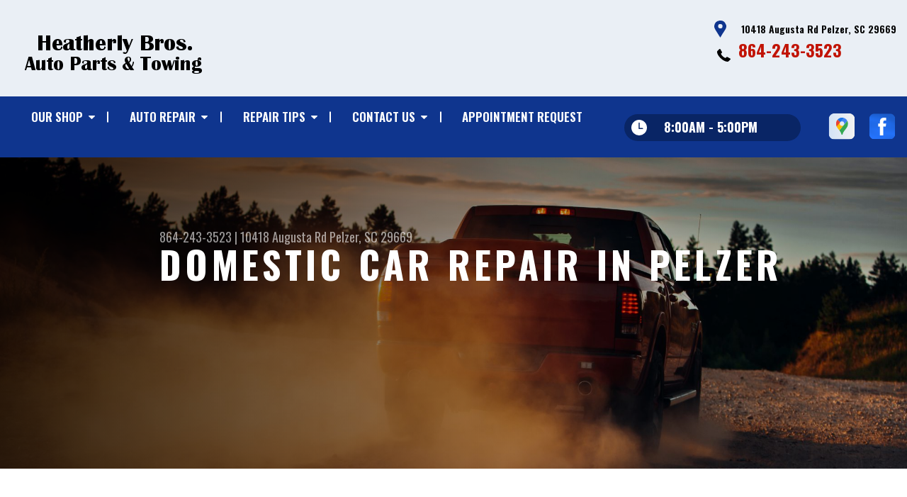

--- FILE ---
content_type: text/html; charset=UTF-8
request_url: https://www.heatherlybrothers.com/Pelzer-domestic-auto-repair.html
body_size: 38717
content:
<!DOCTYPE html>
<html lang="en" xml:lang="en">
<head>

		<title>Domestic Repairs for Cars and Trucks | Heatherly Bros. Auto Parts & Towing</title>
	<meta http-equiv="Content-type" content="text/html; charset=utf-8" />
	<meta name="geo.position" content="34.587018; -82.344208"/>
	<meta name="geo.placename" content="Pelzer, SC"/>
	<meta name="geo.region" content="US-SC" />
	<meta name="ICBM" content="34.587018,-82.344208" />
	<meta name="Description" content="Reliable domestic car and truck repair services at Heatherly Bros. Auto Parts & Towing. Our skilled technicians can help ensure your domestic vehicle runs at peak performance."/>
	<meta name="viewport" content="width=device-width, initial-scale=1.0">
	<link rel="shortcut icon" type="image/x-icon" href="images/favicon.ico" />
	<meta charset="utf-8" />
	<meta name="thumbnail" content="https://www.heatherlybrothers.com/custom/shop_picx400.jpg" />
        <meta property="og:image" content="https://www.heatherlybrothers.com/custom/shop_picx400.jpg" />
	<link rel="canonical" href="https://www.heatherlybrothers.com/Pelzer-domestic-auto-repair.html" />
	

		<link rel="stylesheet" href="https://cdn.repairshopwebsites.com/defaults/css/rateit.css" type="text/css" media="screen" />
	<link href="https://fonts.googleapis.com/css?family=Oswald:300,400,500,600,700&display=swap" rel="stylesheet">

	<!-- Vendor Styles -->
	<link rel="stylesheet" href="https://cdn.repairshopwebsites.com/templates/63/css/aos.css" />

	<!-- App Styles -->
	<link rel="stylesheet" href="https://cdn.repairshopwebsites.com/templates/63/css/css.css" />
	<link rel="stylesheet" href="https://cdn.repairshopwebsites.com/defaults/css/default.css" />


	<style type = "text/css">


.header { background-color: #EAEFF5; }
.contact .ico-location { fill: #0F358E; }
.ico-phone-head { color: #000 !important; }
.list-logos-alt li { border: 2px solid #0F358E; }
.list-logos-alt .ico-location, .list-logos-alt .ico-envelope { fill: #0F358E !important; }
.list-logos-alt .ico-phone-head { color: #0F358E !important; }

.header .header__contacts { color: #000; }
.header .header__bar { color: #000; }
.contact a:not(.btn) { color: #C11304; }

.header .header__foot { color: #C11304; } 

@media (max-width: 1023px) {
.contact p { background-color: #C11304; }
}

.header .header__actions { background-color: #0F358E; }
.nav-trigger {  background-color: #0F358E; }
.nav-header { color: #fff; }
.nav-header > ul > li + li a:before { background-color: #fff; }
.nav-header > ul > li > a:hover { color: #d2d2d2; }

.nav-header .sub ul { background-color: #0F358E; color: #ffffff; }
.nav-header .has-dd:after { border-color: transparent transparent #0F358E transparent; }
.nav-header .sub a:hover { background-color: #C11304; color: #ffffff; }
@media (max-width: 1023px) {
.nav-header .sub a {  background-color: #0F358E; color: #ffffff; }
}

.hours { background-color: #092565; color: #ffffff; }
.header__hours .hours__dropdown { color: #ffffff; }
.header__hours .hours__dropdown ul { background-color: #092565; }

.intro .btn--blue { background-color: #0F358E; color: #ffffff; }

@media (max-width: 767px) {
.intro {  background-color: #0F358E; color: #ffffff; }
.intro--secondary h1, .intro--secondary h2 { color: #ffffff !important; }
}



.intro:before { content: ''; position: absolute; top: 0; left: 0; bottom: 0; right: 0; background-image: -webkit-gradient(linear, left top, right top, from(rgba(0,0,0,.8)), to(rgba(0,0,0,.001)) ); background-image: -o-linear-gradient(left, rgba(0,0,0,.8), rgba(0,0,0,.001) ); background-image: linear-gradient(to right, rgba(0,0,0,.8), rgba(0,0,0,.001) ); z-index: -1; }






.section--services { background-color: #EAEFF5; }
.section--services .section__title { color: #0F358E; }
.section--services .section__title span { color: #C11304; }
.service .service__body .h5:before, .service .service__body h5:before { background-color: #0F358E; }
.service .service__inner:hover { background-color: #C11304;  }
.service .service__inner:hover .service__body { background-color: #C11304; color: #ffffff; }
.service .service__inner:hover .service__body .h5 { color: #ffffff; }
.service .service__inner:hover .service__body .h5:before, .service .service__inner:hover .service__body h5:before { background-color: #ffffff; }
.section--services .btn--red { background-color: #C11304; color: #FFFFFF; }

.section--fluid { background-color: #0F358E; color: #FFFFFF; }

.section--flex { background-color: #EAEFF5 !important; }
.section--flex .section__title { color: #0F358E; }
.section--flex .section__title span { color: #C11304; }
.list-locations li a:hover { color: #C11304; }
.list-locations li a:hover svg { fill: #C11304; }

.coupon .coupon__aside { background-color: #A31509; }
.coupon { background-color: #C11304; color: #FFFFFF; }
.coupon--blue .coupon__aside:after { background-color: #0F358E; }
.coupon--blue { background-color: #003BC1; color: #FFFFFF; }
.coupon .btn--white { background-color: #FFFFFF; color: #C11304; }
.coupon--blue .btn--white { background-color: #FFFFFF; color: #C11304; }

.section .section--updates { background-color: #EAEFF5 !important; }
.section--updates .section__aside .section__title { color: #0F358E; }
.section--updates .section__aside .section__title span { color: #C11304; }

.section--updates .section__content .section__title { color: #0F358E; }
.section--updates .section__content .section__title span { color: #C11304; }
.updates--alt .update .h5:before, .updates--alt .update h5:before { background-color: #0F358E; }
.updates--alt .update a { color: #0F358E; }
.updates *::-webkit-scrollbar-thumb {
 border-left: 2px solid #0F358E; 
}

.section--testimonials:before { background: rgba(15,53,142,.9); }
.section--testimonials { color: #FFFFFF; }
.testimonial figure { background-color: #C11304; }
.section--testimonials .btn--red { background-color: #C11304; color: #FFFFFF; }
.section--testimonials .btn--red-outline { border: 2px solid #FFFFFF; }

.section--callout { background-color: #C11304; color: #FFFFFF; }
.section--callout .btn-form { background-color: #111922; color: #FFFFFF; }

.footer { background-color: #111922; color: #C2C2C2; }
.footer .h3, .footer h3 { color: #FFFFFF; }

.copyright { background-color: #192430; color: #C2C2C2; }

.breadcrumbs h2 { color: #0F358E; }
.nav-tabs .nav__title { background-color: #0E3793; color: #FFFFF; }
.nav-tabs li:hover { color: #C11304; }

.cta a:hover { background: #C11304 !important; color: #FFFFFF !important; }





</style>
		<script src="https://code.jquery.com/jquery-3.1.1.min.js" integrity="sha256-hVVnYaiADRTO2PzUGmuLJr8BLUSjGIZsDYGmIJLv2b8=" crossorigin="anonymous"></script>

	<script type="text/javascript" src="https://cdn.repairshopwebsites.com/defaults/js/jquery.rateit.js" defer></script>





<script type="application/ld+json"> { "@context" : "http://schema.org", "@type" : "AutoRepair", "name" : "Heatherly Bros. Auto Parts & Towing", "description" : "Heatherly Bros. Auto Parts & Towing | Expert Auto Repair Services in Pelzer, SC. Call Today 864-243-3523 or drop by 10418 Augusta Rd", "url" : "https://www.heatherlybrothers.com", "id" : "https://www.heatherlybrothers.com/", "image" : "https://www.heatherlybrothers.com/custom/logo.png", "priceRange" : "$", "address" : { "@type": "PostalAddress", "streetAddress": "10418 Augusta Rd", "addressLocality": "Pelzer", "addressRegion": "SC", "postalCode": "29669", "addressCountry": "US"}, "geo" : { "@type": "GeoCoordinates", "latitude": "34.587018", "longitude": "-82.344208"}, "telephone" : "864-243-3523", "openingHours": [ "Mo 08:00-17:00", "Tu 08:00-17:00", "We 08:00-17:00", "Th 08:00-17:00", "Fr 08:00-17:00", "Sa 00:00-00:00", "Su 00:00-00:00"], "areaServed" : ["Pelzer", "Belton", "Belton", "Laurens", "Mauldin", "Piedmont", "Powdersville", "Princeton", "Simpsonville", "Williamston"], "sameAs" : ["https://goo.gl/maps/BTFM8AvrfiU4Pv6c8","https://www.facebook.com/Heatherly-Bros-Auto-Parts-Towing-194213247379638/"],"review": [{"@type": "Review", "url": "https://www.heatherlybrothers.com/Belton-testimonials.html","author": {"@type": "Person","name": "Judy P." },"description": "Takes good  care  of you and your family.", "inLanguage": "en"} ]} </script>


</head>

<body>

	<div class="wrapper">
<header class="header">
	<a href="#contentTop" class="btn btn--red btn--red-outline btn-skip">Skip To Content</a>

	<div class="shell">
		<div class="header__inner">
			<div class="header__bar">
				<p>Best Auto Repair, Pelzer</p>
			</div><!-- /.header__bar -->

			<div class="header__logos">
				<a href="index.php" class="logo">
					<img src="custom/logo.png" alt="Heatherly Bros. Auto Parts & Towing">
				</a>
<div class = "brand-logo"></div>

				<a href="#" class="nav-trigger visible-xs-inline-block">
	  				<span></span>
	  				<span></span>
	  				<span></span>
				</a>


			</div><!-- /.header__logos -->

			<div class="header__contacts">
				<div class="contact">
					 <p>
					 	<svg class="ico-location">
					 		<use xlink:href="#ico-location"></use>
					 	</svg><!-- /.ico-1# -->

					 	<span>10418 Augusta Rd Pelzer, SC 29669</span>
					 </p>

					 <span class = "contact-phone">
					 	<svg class="ico-phone-head" style="color: #000">
					 		<use xlink:href="#ico-phone-head"></use>
					 	</svg><!-- /.ico-1# -->

					 	<a href = "tel:8642433523">864-243-3523</a>
					 </span>
				</div><!-- /.contact -->


				<div class="header__hours mobile_hours">
						<a href="#" class="hours">
							<svg class="ico-clock">
								<use xlink:href="#ico-clock"></use>
							</svg><!-- /.ico-1# -->

							<span class="hours__today">Opening Hours</span>
						</a><!-- /.hours -->

							<div class="hours__dropdown">
								<ul>
									<li>
										<strong>Mon</strong>
										
										<span id="mon" >8:00AM - 5:00PM</span>
									</li>
									
									<li>
										<strong>Tue</strong>
										
										<span id="tue">8:00AM - 5:00PM</span>
									</li>
									
									<li>
										<strong>Wed</strong>
										
										<span id="wed">8:00AM - 5:00PM</span>
									</li>
									
									<li>
										<strong>Thu</strong>
										
										<span id="thur">8:00AM - 5:00PM</span>
									</li>
									
									<li>
										<strong>Fri</strong>
										
										<span id="fri">8:00AM - 5:00PM</span>
									</li>
									
									<li>
										<strong>Sat</strong>
										
										<span id="sat">Closed</span>
									</li>
									
									<li>
										<strong>Sun</strong>
										
										<span id="sun">Closed</span>
									</li>
                                                                        <li></li>
								</ul>
							</div>
					</div><!-- /.header__hours -->

			</div><!-- /.header__contacts -->

			<div class="header__actions">
				<nav class="nav-header">
					<ul><li class = " has-dd"><a href = "Pelzer-auto-repairs.html">OUR SHOP</a><div class = "sub"><ul><li><a href = "Pelzer-auto-repair-shop-location.html">LOCATION</a></li><li><a href = "Pelzer-testimonials.html">REVIEWS</a></li></ul></div></li><li class = " has-dd"><a href = "Pelzer-auto-service-repair.html">AUTO REPAIR</a><div class = "sub"><ul><li><a href = "Pelzer-auto-service-repair.html">REPAIR SERVICES</a></li><li><a href = "Pelzer-customer-service.html">CUSTOMER SERVICE</a></li></ul></div></li><li class = " has-dd"><a href = "Pelzer-auto-repair-shop.php">REPAIR TIPS</a><div class = "sub"><ul><li><a href = "Pelzer-auto-repair-shop.php">CONTACT US</a></li><li><a href = "Pelzer-broken-car.html">IS MY CAR BROKEN?</a></li><li><a href = "Pelzer-general-maintenance.html">GENERAL MAINTENANCE</a></li><li><a href = "Pelzer-helpful-info.html">COST SAVING TIPS</a></li><li><a href = "Pelzer-gas-price-calculator.php">TRADE IN A GAS GUZZLER</a></li></ul></div></li><li class = " has-dd"><a href = "Pelzer-auto-repair-shop.php">CONTACT US</a><div class = "sub"><ul><li><a href = "Pelzer-auto-repair-shop.php">CONTACT US</a></li><li><a href = "defaults/files/DrivabilityForm.pdf" target = "new">DROP-OFF FORM</a></li><li><a href = "Pelzer-auto-repair-shop-location.html">LOCATION</a></li><li><a href = "Pelzer-customer-survey.php">CUSTOMER SURVEY</a></li><li><a href = "Pelzer-appointment-request.php">APPOINTMENT REQUEST</a></li><li><a href = "Pelzer-ask-an-expert.php">ASK THE MECHANIC</a></li></ul></div></li><li><a href = "Pelzer-appointment-request.php">APPOINTMENT REQUEST</a></li></ul>
					<div class = "nav-location">
<p><b>Heatherly Bros. Auto Parts & Towing</b><br>
<a href = "https://maps.google.com/maps?q=10418 Augusta Rd Pelzer SC, 29669" target = "new">10418 Augusta Rd<br>
Pelzer, SC 29669</a><br>
<a href = "tel:8642433523">864-243-3523</a>
</div>

          <div class="nav-socials">
            <ul>
<li><a href = "https://goo.gl/maps/BTFM8AvrfiU4Pv6c8" target='new'><img src = "https://cdn.repairshopwebsites.com/defaults/images/Google.svg" alt = "Google Business Profile" border = "0"></a></li><li><a href = "https://www.facebook.com/Heatherly-Bros-Auto-Parts-Towing-194213247379638/" target='new'><img src = "https://cdn.repairshopwebsites.com/defaults/images/Facebook.svg" alt = "Facebook" border = "0"></a></li>

            </ul>
          </div><!-- /.socials -->

				</nav><!-- /.nav-header -->

				<div class="header__info">
					<div class="header__hours">
						<a href="#" class="hours">
							<svg class="ico-clock">
								<use xlink:href="#ico-clock"></use>
							</svg><!-- /.ico-1# -->

							<span class="hours__today">Opening Hours</span>
						</a><!-- /.hours -->

							<div class="hours__dropdown">
								<ul>
									<li>
										<strong>Mon</strong>
										
										<span id="mon" >8:00AM - 5:00PM</span>
									</li>
									
									<li>
										<strong>Tue</strong>
										
										<span id="tue">8:00AM - 5:00PM</span>
									</li>
									
									<li>
										<strong>Wed</strong>
										
										<span id="wed">8:00AM - 5:00PM</span>
									</li>
									
									<li>
										<strong>Thu</strong>
										
										<span id="thur">8:00AM - 5:00PM</span>
									</li>
									
									<li>
										<strong>Fri</strong>
										
										<span id="fri">8:00AM - 5:00PM</span>
									</li>
									
									<li>
										<strong>Sat</strong>
										
										<span id="sat">Closed</span>
									</li>
									
									<li>
										<strong>Sun</strong>
										
										<span id="sun">Closed</span>
									</li>
                                                                        <li></li>
								</ul>
							</div>
					</div><!-- /.header__hours -->

					<ul class="socials">
						<li><a href = "https://goo.gl/maps/BTFM8AvrfiU4Pv6c8" target='new'><img src = "https://cdn.repairshopwebsites.com/defaults/images/Google.svg" alt = "Google Business Profile" border = "0"></a></li><li><a href = "https://www.facebook.com/Heatherly-Bros-Auto-Parts-Towing-194213247379638/" target='new'><img src = "https://cdn.repairshopwebsites.com/defaults/images/Facebook.svg" alt = "Facebook" border = "0"></a></li>
					</ul>
				</div><!-- /.header__info -->
			</div><!-- /.header__actions -->

			<div class="header__foot visible-xs-block">
				<strong>CONTACT US</strong>

				<ul class="list-logos-alt">
					<li>
						<a href="Pelzer-auto-repair-shop-location.html">
							<svg class="ico-location">
					 			<use xlink:href="#ico-location"></use>
					 		</svg>
						</a>
					</li>

					<li>
						<a href="tel:864-243-3523" class = "lmc_main">
							<svg class="ico-phone-head" >
								<use xlink:href="#ico-phone-head"></use>
							</svg>
						</a>
					</li>

					<li>
						<a href="Pelzer-auto-repair-shop.php">
							<svg class="ico-envelope">
								<use xlink:href="#ico-envelope"></use>
							</svg>
						</a>
					</li>
				</ul><!-- /.list-logos-alt -->
			</div><!-- /.header__foot -->

		</div><!-- /.header__inner -->
	</div><!-- /.shell -->

	<a href="#" class="nav-trigger hidden-xs">
	  <span></span>
	  <span></span>
	  <span></span>
	</a>
</header><!-- /.header -->

		<div class="main">
			<div class="intro intro--secondary" data-aos="fade-up" style="background-image: url(https://cdn.repairshopwebsites.com/defaults/images/Domestic-Services-Banner.jpg);">
				<div class="shell">
					<h2 class="page_cta"><a href = "tel:8642433523">864-243-3523</a> | <a href = "https://maps.google.com/maps?q=10418 Augusta Rd Pelzer SC, 29669" target = "new">10418 Augusta Rd</a> <a href = "Pelzer-auto-repair-shop-location.html">Pelzer, SC 29669</a></h2>
						<h1 class="page_title">Domestic Car Repair in Pelzer</h1>
				</div><!-- /.shell -->
			</div><!-- /.intro -->

			<div class="breadcrumbs" data-aos="fade-up">
				<div class="shell">
					<h2><a href="index.php">HEATHERLY BROS. AUTO PARTS & TOWING</a> > <a href = "Pelzer-auto-service-repair.html">Top Level Auto Repair & Maintenance Services</a> > <a href = "Pelzer-domestic-auto-repair.html">DOMESTIC CARS & TRUCKS</a></h2>
				</div><!-- /.shell -->
			</div><!-- /.breadcrumbs -->


			<div class="section section--tabs" data-aos="fade-up">
				<div class="shell">
					<div class="section__inner">
						<div class="section__aside">
							<nav class="nav-tabs">
								<div class="nav__title">
									<h3>Our Services</h3>
								</div><!-- /.nav__title -->
								
								<ul>
																		<li>
										<a href="Pelzer-4x4-services.html">
											

											<h4>4x4 Services</h4>
										</a>
									</li>									<li>
										<a href="AC-repair-Pelzer.html">
											

											<h4>AC Repair</h4>
										</a>
									</li>									<li>
										<a href="Pelzer-asian-vehicles.html">
											

											<h4>Asian Vehicle Repair</h4>
										</a>
									</li>									<li>
										<a href="Pelzer-auto-brakes.html">
											

											<h4>Brakes</h4>
										</a>
									</li>									<li>
										<a href="Pelzer-auto-maintenance.html">
											

											<h4>Car & Truck Care</h4>
										</a>
									</li>									<li>
										<a href="Pelzer-domestic-auto-repair.html">
											

											<h4>Domestic Cars & Trucks</h4>
										</a>
									</li>									<li>
										<a href="Pelzer-auto-electrical-repair.html">
											

											<h4>Electrical Services</h4>
										</a>
									</li>									<li>
										<a href="Pelzer-auto-electronics.html">
											

											<h4>Electronic Services</h4>
										</a>
									</li>									<li>
										<a href="Pelzer-engine-overhaul-replacement.html">
											

											<h4>Engine & Transmission</h4>
										</a>
									</li>									<li>
										<a href="Pelzer-engine-maintenance.html">
											

											<h4>Engine Maintenance</h4>
										</a>
									</li>									<li>
										<a href="Pelzer-import-foreign-auto-repair.html">
											

											<h4>European & Import Vehicle Repair</h4>
										</a>
									</li>									<li>
										<a href="Pelzer-auto-repair-services.html">
											

											<h4>General Services</h4>
										</a>
									</li>									<li>
										<a href="Pelzer-auto-ac-repair.html">
											

											<h4>Heating and Cooling Services</h4>
										</a>
									</li>									<li>
										<a href="Pelzer-junk-car-removal.html">
											

											<h4>Junk Car Removal</h4>
										</a>
									</li>									<li>
										<a href="Pelzer-auto-services.html">
											

											<h4>Miscellaneous  Services</h4>
										</a>
									</li>									<li>
										<a href="Pelzer-small-engine-repairs.html">
											

											<h4>Small Engine Repair</h4>
										</a>
									</li>									<li>
										<a href="Pelzer-towing-services.html">
											

											<h4>Towing</h4>
										</a>
									</li>									<li>
										<a href="Pelzer-towing-recovery-services.html">
											

											<h4>Towing & Recovery</h4>
										</a>
									</li>									<li>
										<a href="Pelzer-transmission-repair.html">
											

											<h4>Transmission Services</h4>
										</a>
									</li>									<li>
										<a href="Pelzer-undercar-services.html">
											

											<h4>Undercar Services</h4>
										</a>
									</li>
								</ul>
							</nav><!-- /.nav-tabs -->
						</div><!-- /.section__aside -->



						<div class="section__content">

							<div class="tabs">

								<div class="tab active">


					
					<img src="https://cdn.repairshopwebsites.com/defaults/images/Underthehood-Page.jpg" alt="Domestic vehicle repair" style="float:right; padding:30px; border-radius:10%;"><h2>Heatherly Bros. Auto Parts & Towing Is Dedicated to Providing Comprehensive Domestic Vehicle Services</h2>
<p>We are a fully equipped auto repair and maintenance facility that specializes in handling a wide range of domestic vehicle repairs. Our skilled professionals are well-versed in servicing and repairing even the most complex domestic vehicles.</p>

<p>Our range of services for domestic vehicles include:</p>
<ul style="padding-left:40px">
<li>Scheduled maintenance</li> 
<li>Extensive repair services</li>
<li>Tire maintenance</li>
<li>Alignments</li>
<li>Brake repairs</li>
<li>Front and rear end servicing</li>
<li>Transmission repairs</li> 
<li>Diagnostics</li>
<li>Engine analysis</li>
<li>Electronic services and repairs</li>
</ul>
<br>



<h3>Domestic Vehicles Serviced at Heatherly Bros. Auto Parts & Towing:</h3>

<p><b><a href = "Pelzer-buick-repairs.html">Buick</a></b><br>The Buick brand has played a significant role in the automotive industry's history, particularly as the pillar that led General Motors to its position as the world's largest automaker. We understand this significance and are fully capable of providing top-notch service and repair for any issues your Buick may encounter.   <a href = "Pelzer-buick-repairs.html">Read More About Our Buick Services&raquo;</a><div class="cl"> </div></p><p><b><a href = "Pelzer-cadillac-repairs.html">Cadillac</a></b><br>Owning a Cadillac reflects a certain lifestyle and a preference for innovative luxury vehicles. We have certified technicians and utilize cutting-edge equipment to service your Cadillac. Rest assured, your vehicle is in capable hands with us. <a href = "Pelzer-cadillac-repairs.html">Read More About Our Cadillac Services&raquo;</a><div class="cl"> </div></p><p><b><a href = "Pelzer-chevrolet-repairs.html">Chevrolet</a></b><br>Chevrolet doesn't just have drivers; it has passionate fans and collectors. As one of the longest-standing automobile brands, Chevrolet has created a diverse range of models that embody the spirit, style, and reliability of the brand. <a href = "Pelzer-chevrolet-repairs.html">Read More About Our Chevrolet Services&raquo;</a><div class="cl">   </div></p><p><b><a href = "Pelzer-chrysler-repairs.html">Chrysler</a></b><br>Chrysler has a legacy of producing vehicles that are both affordable and luxurious, representing a great American tradition. Built with a purpose in mind, Chryslers deserve expert servicing, which is precisely what you'll find at Heatherly Bros. Auto Parts & Towing. <a href = "Pelzer-chrysler-repairs.html">Read More About Our Chrysler Services&raquo;</a><div class="cl"> </div></p><p><b><a href = "Pelzer-dodge-repairs.html">Dodge</a></b><br>Dodge vehicles are known for their combination of affordability and high quality. Built to handle tough challenges, they are always welcome at our shop, where our expert automotive technicians are ready to service and repair them. <a href = "Pelzer-dodge-repairs.html">Read More About Our Dodge Services&raquo;</a><div class="cl"> </div></p><p><b><a href = "Pelzer-ford-repairs.html">Ford</a></b><br>As the pioneer of the automotive industry, Ford has a strong legacy that continues to this day. Ford vehicles are renowned for their strength and durability, and our team in Pelzer is dedicated to maintaining the robust heritage of these vehicles. <a href = "Pelzer-ford-repairs.html">Read More About Our Ford Services&raquo;</a><div class="cl"> </div></p><p><b><a href = "Pelzer-gmc-repairs.html">GMC</a></b><br>The GMC badge signifies a commitment to delivering exceptional performance and technology. Heatherly Bros. Auto Parts & Towing is fully equipped to handle your GMC, whether it's a routine oil change or major transmission work. <a href = "Pelzer-gmc-repairs.html">Read More About Our GMC Services&raquo;</a><div class="cl"> </div></p><p><b><a href = "Pelzer-hummer-repairs.html">Hummer</a></b><br>Hummer vehicles are designed for off-road adventures, built to help their drivers explore new paths beyond paved roads. We understand the unique demands of Hummers and are here to ensure your off-road journey continues smoothly. <a href = "Pelzer-hummer-repairs.html">Read More About Our Hummer Services&raquo;</a><div class="cl"> </div></p><p><b><a href = "Pelzer-lincoln-repairs.html">Lincoln</a></b><br>As a division of Ford, Lincoln vehicles stand out with additional luxury features, powerful engines, and unique styling. Trust our specialists and their expertise for servicing and repairing your Lincoln car, pickup, or SUV. <a href = "Pelzer-lincoln-repairs.html">Read More About Our Lincoln Services&raquo;</a><div class="cl"> </div></p><p><b><a href = "Pelzer-mercury-repairs.html">Mercury</a></b><br>Mercury was created to bridge the gap between basic Fords and luxury Lincolns, and it stood for innovation and speed for over 71 years. While Mercury production has ended, you can count on us to service and repair your vehicle. <a href = "Pelzer-mercury-repairs.html">Read More About Our Mercury Services&raquo;</a><div class="cl"> </div></p><p><b><a href = "Pelzer-oldsmobile-repairs.html">Oldsmobile</a></b><br>Oldsmobile represented the leadership and innovation of General Motors for over a century, earning a place in automotive history. Even though GM no longer produces Oldsmobile vehicles, we can help keep your classic car on the road. <a href ="Pelzer-oldsmobile-repairs.html">Read More About Our Oldsmobile Services&raquo;</a><div class="cl"> </div></p><p><b><a href = "Pelzer-pontiac-repairs.html">Pontiac</a></b><br>Pontiac was known for crafting extraordinary vehicles that exuded emotion and soul. Although Pontiac production has ceased, Heatherly Bros. Auto Parts & Towing possesses the expertise and experience to keep your "driving excitement" alive. <a href = "Pelzer-pontiac-repairs.html">Read More About Our Pontiac Services&raquo;</a><div class="cl"> </div></p><p><b><a href = "Pelzer-saturn-repairs.html">Saturn</a></b><br>Saturn vehicles are renowned for their unique approach to customer interactions and vehicle production. Despite the brand's evolution, the Saturn legacy lives on with its drivers. 

For any inquiries about your domestic vehicle, please feel free to contact us at <a href = "tel:8642433523">864-243-3523</a> or send us an email. Our team of experts is ready to assist you in determining the necessary steps for your vehicle.
<a href = "Pelzer-saturn-repairs.html">Read More About Our Saturn Services&raquo;</a><div class="cl"> </div></p>

<br>

<p>For questions about your domestic vehicle, contact us at <a href = "tel:8642433523">864-243-3523</a> or <a href="Pelzer-auto-repair-shop.php">send us an email</a>. Our experts will help determine what needs to be done.</p>

		<br><br>
		<div class="cta_container">
		<div class="cta" style="background: linear-gradient(#0F358EB3, #0F358EB3), url(https://cdn.repairshopwebsites.com/defaults/images/Services_CTA_DomesticCars_Trucks.jpg); background-size: 100% 100%;">
		<p style="color: #FFFFFF;">To learn more about our Domestic Car & Truck services, call us at <a href = "tel:8642433523">864-243-3523</a> or request a quote by clicking below:</p>
		<br>
		<a style="color: #FFFFFF; background: #C11304;" href="Pelzer-auto-repair-shop.php">Request Quote</a>
		</div>
		</div>
		<br>
		<br>

<p>Discover More About Domestic Vehicle Repair Services At Heatherly Bros. Auto Parts & Towing in Pelzer<br><br><a href="Pelzer-buick-repairs.html" > Offering Buick repair and diagnostics to keep you moving.  </a><br><a href="Pelzer-chevrolet-repairs.html" > Offering Chevrolet repair and diagnostics to get you back on the road.  </a><br><a href="Pelzer-dodge-repairs.html" > Offering Dodge repair and diagnostics to keep you moving.  </a></p>
</div>
</div><!-- /.tabs -->
						</div><!-- /.section__content -->
					</div><!-- /.section__inner -->
				</div><!-- /.shell -->
			</div><!-- /.section section-/-tabs -->





			<div class="section section--logos" data-aos="fade-up">
				<div class="shell">
					<ul class="list-logos">
												<li>
							<a href = "https://www.acdelco.com" target='new'><img src = "https://cdn.repairshopwebsites.com/defaults/images/acdelco_sm.png" alt = "ACDelco" border = "0"></a>
						</li>						<li>
							<a href = "https://www.wixfilters.com/" target='new'><img src = "https://cdn.repairshopwebsites.com/defaults/images/wix_sm.png" alt = "Wix" border = "0"></a>
						</li>						<li>
							<a href = "https://www.motorcraft.com/" target='new'><img src = "https://cdn.repairshopwebsites.com/defaults/images/motorcraft_sm.png" alt = "Motorcraft" border = "0"></a>
						</li>						<li>
							<img src = "custom/exide_sm.png" alt = "Exide" border = "0">
						</li><li>
							
								<a href="http://www.carcare.org/" target="new"><img src = "images/logo-carAware.gif" alt = "Car Care Aware" border = "0"></a>

						</li>
					</ul><!-- /.list-logos -->
				</div><!-- /.shell -->
			</div><!-- /.section__logos -->

			<div class="section section--testimonials" data-aos="fade-up" style="background-image: url(images/testimonials-background.jpg);">
				<div class="shell">
					<h3 class="h2">Testimonials</h3>

					<div class="testimonial">
						
						<div class="testimonial__inner">
							<figure>
								<svg class="ico-quote">
									<use xlink:href="#ico-quote"></use>
								</svg><!-- /.ico-1# -->
							</figure>

							<h5><span itemprop="author">Judy P.</span><meta itemprop="datePublished" content="null"></h5>

							<ul class="list-stars">
								<li>
									
								</li>

								
							</ul><!-- /.list-stars -->

							<blockquote>
								Takes good  care  of you and your family.
							</blockquote>
						</div><!-- /.testimonial__inner -->
					</div><!-- /.testimonial -->

					<a href="Pelzer-testimonials.html" class="btn btn--red btn--red-outline btn--mobile-sm">view all reviews</a>
				</div><!-- /.shell -->
			</div><!-- /.section section-/-testimonials -->

			
		</div><!-- /.main --> 
		<div class="btn-overlay">
			<a href="tel:864-243-3523" class="btn__content lmc_main">
				<strong>TAP TO CALL NOW</strong>

				<span class = "lmc_main">864-243-3523</span>
			</a>

			<a href="#" class="btn__close">X</a>
		</div>

<footer class="footer" data-aos="fade-up">
	<div class="shell">


<h3>Heatherly Bros. Auto Parts & Towing</h3>

<div class = "footer-nav-links">
<ul>
<li><a href = "Pelzer-auto-service-repair.html">Auto Repair Services</a></li>

</ul>
</div>



<div class = "footer-location-data">
				<ul>
<li><ul  class="list-icons">
<li>
						<p>10418 Augusta Rd<br>Pelzer, SC 29669</p>
					</li>
					
					<li>
						

							<p><a href = "tel:8642433523">864-243-3523</a></p>
						
					</li>
</ul></li>
				</ul><!-- /.list-icons -->
</div>


<div class = "footer-content-statement">
	<div class="shell">
Call today at <a href = "tel:8642433523">864-243-3523</a> or come by the shop at 10418 Augusta Rd, Pelzer, SC, 29669. Ask any car or truck owner in Pelzer who they recommend. Chances are they will tell you Heatherly Bros. Auto Parts & Towing.
</div>
</div>

		<div class="copyright">
			<p>Copyright &copy; <script type="text/javascript">var today=new Date(); document.write(today.getFullYear());</script> <a href="http://www.repairshopwebsites.com" target=new>Repair Shop Websites</a>. All Rights Reserved | View Our <a href = "privacy-policy.html">Privacy Policy</a></p>


<div class = "footer__payments">
<ul class = "list-payments">
<li><img src="https://cdn.repairshopwebsites.com/defaults/images/pay_cash.png" alt = "Cash"></li><li><img src="https://cdn.repairshopwebsites.com/defaults/images/pay_check.png" alt = "Check"></li><li><img src="https://cdn.repairshopwebsites.com/defaults/images/pay_debit_atm.png" alt = "Debit / ATM"></li><li><img src="https://cdn.repairshopwebsites.com/defaults/images/pay_discover.png" alt = "Discover Card"></li><li><img src="https://cdn.repairshopwebsites.com/defaults/images/pay_MC.png" alt = "Master Card"></li><li><img src="https://cdn.repairshopwebsites.com/defaults/images/pay_visa.png" alt = "Visa"></li>
</ul>
</div>



		</div><!-- /.copyright -->
	</div><!-- /.shell -->
</footer><!-- /.footer -->

	</div><!-- /.wrapper -->

	<div class="svg-sprite hidden">
		<svg width="0" height="0" style="position:absolute">
<symbol viewBox="0 0 17 24" id="ico-location" xmlns="http://www.w3.org/2000/svg"><path d="M16.6 5.973a7.367 7.367 0 0 0-.4-.96A8.509 8.509 0 0 0 0 7.445V8.47c0 .042.015.426.037.618.307 2.39 2.246 4.928 3.693 7.317C5.287 18.966 6.904 21.483 8.505 24c.987-1.642 1.971-3.306 2.936-4.906.263-.47.568-.939.831-1.386.175-.3.511-.6.664-.875C14.493 14.06 17 11.265 17 8.513V7.381a8.318 8.318 0 0 0-.4-1.408zm-8.145 5.141a3.016 3.016 0 0 1-2.888-2.005 2.705 2.705 0 0 1-.081-.747v-.661A2.829 2.829 0 0 1 8.55 4.97a3.064 3.064 0 0 1 3.112 3.073 3.145 3.145 0 0 1-3.209 3.071z"/></symbol>
<symbol viewBox="0 0 19.224 25.643" id="ico-location-alt" xmlns="http://www.w3.org/2000/svg"><path d="M1.909 15.253a9.716 9.716 0 0 1 .9-12.622 10.1 10.1 0 0 1 13.6 0 9.718 9.718 0 0 1 .893 12.636L9.609 25.643zM3.524 3.292a8.777 8.777 0 0 0-.8 11.413l6.887 9.292 6.878-9.276a8.783 8.783 0 0 0-.788-11.429 9.045 9.045 0 0 0-12.177 0zm2.667 5.606a3.517 3.517 0 1 1 3.51 3.278 3.4 3.4 0 0 1-3.508-3.278zm1 0a2.513 2.513 0 1 0 2.508-2.342 2.433 2.433 0 0 0-2.504 2.342z" fill="#fff" opacity=".8"/></symbol><symbol viewBox="0 0 19.155 20.268" id="ico-person" xmlns="http://www.w3.org/2000/svg"><path d="M0 20.268c0-4.7 4.288-8.516 9.577-8.516s9.578 3.813 9.578 8.516zM4.3 4.7a5.316 5.316 0 1 1 5.279 4.7 5.015 5.015 0 0 1-5.277-4.7z" fill="#fff"/></symbol>
<symbol viewBox="0 0 19 18" id="ico-phone-head" xmlns="http://www.w3.org/2000/svg"><path d="M18.99 14.202a.843.843 0 0 1-.282.761l-2.675 2.518a1.5 1.5 0 0 1-.473.324 2 2 0 0 1-.573.171c-.013 0-.054 0-.121.01a2.6 2.6 0 0 1-.261.01 9.3 9.3 0 0 1-3.329-.735 17.854 17.854 0 0 1-2.806-1.458 20.743 20.743 0 0 1-3.339-2.67 21.22 21.22 0 0 1-2.333-2.517A17.832 17.832 0 0 1 1.31 8.395a11.681 11.681 0 0 1-.845-1.849 9.417 9.417 0 0 1-.382-1.43 4.478 4.478 0 0 1-.081-.944c.013-.229.02-.357.02-.382a1.8 1.8 0 0 1 .181-.544 1.434 1.434 0 0 1 .342-.448L3.22.262a.909.909 0 0 1 .644-.267.774.774 0 0 1 .463.144 1.346 1.346 0 0 1 .342.353l2.152 3.87a.886.886 0 0 1 .1.668 1.174 1.174 0 0 1-.342.61l-.986.934a.317.317 0 0 0-.07.124.46.46 0 0 0-.03.144 3.348 3.348 0 0 0 .362.916 8.424 8.424 0 0 0 .744 1.116 12.744 12.744 0 0 0 1.428 1.515 13.072 13.072 0 0 0 1.609 1.363 9.213 9.213 0 0 0 1.177.714 3.174 3.174 0 0 0 .724.277l.251.048a.506.506 0 0 0 .131-.028.348.348 0 0 0 .131-.067l1.146-1.106a1.275 1.275 0 0 1 .845-.305 1.092 1.092 0 0 1 .543.115h.02l3.882 2.174a.965.965 0 0 1 .504.628z" fill="currentColor"/></symbol>
<symbol viewBox="0 0 22 21.999" id="ico-clock" xmlns="http://www.w3.org/2000/svg"><path d="M11 .001a11 11 0 1 0 11 11 11 11 0 0 0-11-11zm4.755 13.091H11a.761.761 0 0 1-.761-.76V4.564a.761.761 0 0 1 1.521 0v7.006h3.995a.761.761 0 0 1 0 1.521z" fill="#fff"/></symbol>
<symbol viewBox="0 0 29.196 24.169" id="ico-quote" xmlns="http://www.w3.org/2000/svg"><path d="M22.376 24.164a7 7 0 0 1-5.676-2.826c-2.339-3.184-2.06-8.241-1.11-11.6C17.206 4.006 21.04.001 24.91.001a5.563 5.563 0 0 1 .721.047.771.771 0 0 1 .536.336.76.76 0 0 1 .1.622l-.7 2.5a.765.765 0 0 1-.625.547c-3.225.475-4.843 4.693-5.516 7.139a6.759 6.759 0 0 1 2.679-.544 7.8 7.8 0 0 1 2.138.308 6.8 6.8 0 0 1 4.083 3.179 6.638 6.638 0 0 1 .623 5.116 6.806 6.806 0 0 1-6.537 4.922.2.2 0 0 1-.036-.009zm-14.893 0a7 7 0 0 1-5.674-2.826c-2.339-3.184-2.06-8.241-1.11-11.6C2.315 4.006 6.149.001 10.019.001a5.564 5.564 0 0 1 .721.047.771.771 0 0 1 .536.336.76.76 0 0 1 .1.622l-.7 2.5a.765.765 0 0 1-.625.547c-3.225.475-4.843 4.693-5.518 7.139a6.774 6.774 0 0 1 2.681-.544 7.8 7.8 0 0 1 2.138.308 6.8 6.8 0 0 1 4.083 3.179 6.646 6.646 0 0 1 .623 5.116 6.806 6.806 0 0 1-6.538 4.922z" fill="#fff"/></symbol>
<symbol viewBox="0 0 12.822 22.43" id="ico-phone" xmlns="http://www.w3.org/2000/svg"><path d="M12.187.668a2.013 2.013 0 0 0-1.5-.668H2.139a2.013 2.013 0 0 0-1.5.668 2.209 2.209 0 0 0-.635 1.577v17.941a2.2 2.2 0 0 0 .635 1.577 2 2 0 0 0 1.5.667h8.548a2 2 0 0 0 1.5-.667 2.2 2.2 0 0 0 .634-1.577V2.245a2.209 2.209 0 0 0-.634-1.577zM5.075 2.245h2.671c.178 0 .267.094.267.281s-.089.28-.267.28H5.075q-.267 0-.267-.28c-.002-.187.089-.281.267-.281zm2.279 18.933a1.284 1.284 0 0 1-1.886 0 1.446 1.446 0 0 1 0-1.981 1.289 1.289 0 0 1 1.886 0 1.447 1.447 0 0 1 0 1.981zm3.865-3.794a.552.552 0 0 1-.159.395.5.5 0 0 1-.375.167H2.137a.5.5 0 0 1-.376-.167.553.553 0 0 1-.159-.395V5.049a.554.554 0 0 1 .159-.4.506.506 0 0 1 .376-.167h8.548a.506.506 0 0 1 .376.167.554.554 0 0 1 .158.4v12.335z" fill="#fff" opacity=".8"/></symbol>
<symbol viewBox="0 0 1000 1000" id="ico-envelope" xmlns="http://www.w3.org/2000/svg"><path d="M610.6 466.8c-29.8 20.1-59.6 40.1-89.5 60.3-8.6 5.7-23.1 5.7-31.8 0-34.1-22.6-68.1-45-102.3-67.6L29 796.8C41.1 809.2 57.9 817 76.5 817h846.7c16.2 0 30.5-6.5 42-16.1L610.6 466.8zM19 216.5c-5.7 9.7-9 20.7-9 32.6v501.4c0 6.6 2 12.6 3.8 18.6l347-327C246.8 367 132.8 291.7 19 216.5zm971 534V249.1c0-11.6-3.1-22.5-8.6-32.3-114.9 77.4-229.7 154.8-344.6 232.4l347.7 327.6c3.5-8.1 5.5-16.9 5.5-26.3zM81.7 182.9C222.9 276 363.9 368.8 505.3 462c138.1-93.2 276.5-186 414.6-279.1H81.7z"/></symbol>
</svg>

	</div>
		<!-- Vendor JS -->
	<script src="https://cdn.repairshopwebsites.com/templates/63/js/aos.js" defer></script>

	<!-- App JS -->
	<script src="https://cdn.repairshopwebsites.com/templates/63/js/functions.js" defer></script>

</body>
</html>